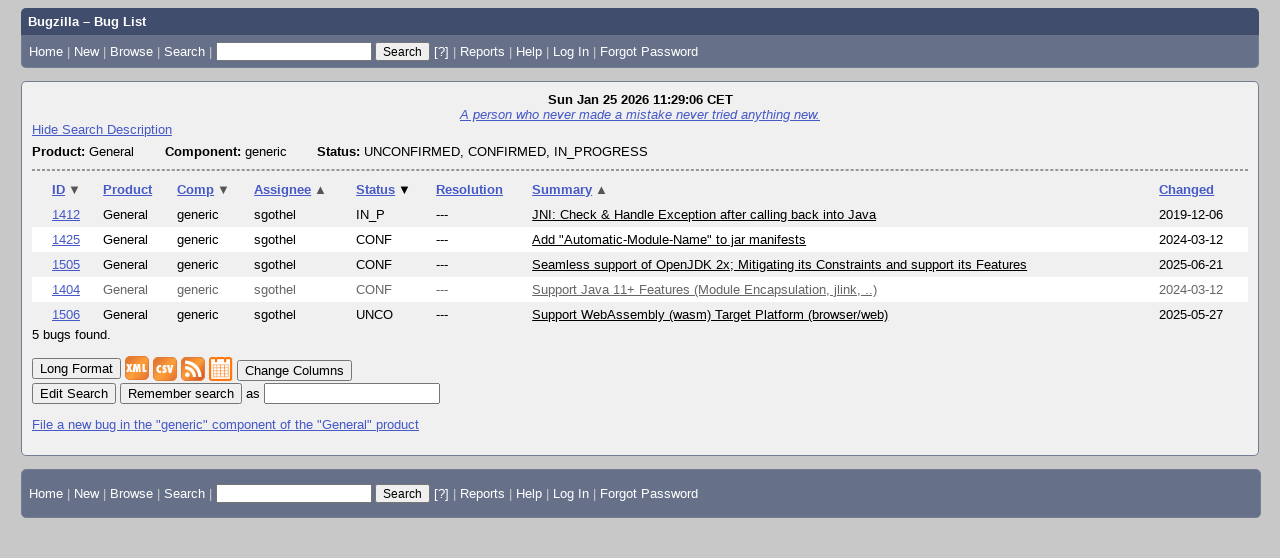

--- FILE ---
content_type: text/html; charset=UTF-8
request_url: https://jogamp.org/bugzilla/buglist.cgi?bug_status=__open__&component=generic&product=General&query_format=advanced&order=bug_status%20DESC%2Cassigned_to%2Ccomponent%20DESC%2Cshort_desc%2Cbug_id%20DESC&query_based_on=
body_size: 4027
content:
<!DOCTYPE html>
<html lang="en">
  <head>
    <title>Bug List</title>

      <meta http-equiv="Content-Type" content="text/html; charset=UTF-8">

    <meta name="viewport" content="width=device-width, initial-scale=1">

<link href="data/assets/269a62775fbfd8c32ff1605db17e0cdd.css?1765537050" rel="stylesheet" type="text/css">



    
<script type="text/javascript" src="data/assets/a7c2f3a028f17a9aa60f56dc9d6e732d.js?1765537051"></script>

    <script type="text/javascript">
    <!--
        YAHOO.namespace('bugzilla');
        YAHOO.util.Event.addListener = function (el, sType, fn, obj, overrideContext) {
               if ( ("onpagehide" in window || YAHOO.env.ua.gecko) && sType === "unload") { sType = "pagehide"; };
               var capture = ((sType == "focusin" || sType == "focusout") && !YAHOO.env.ua.ie) ? true : false;
               return this._addListener(el, this._getType(sType), fn, obj, overrideContext, capture);
         };
        if ( "onpagehide" in window || YAHOO.env.ua.gecko) {
            YAHOO.util.Event._simpleRemove(window, "unload", 
                                           YAHOO.util.Event._unload);
        }
        
        function unhide_language_selector() { 
            YAHOO.util.Dom.removeClass(
                'lang_links_container', 'bz_default_hidden'
            ); 
        } 
        YAHOO.util.Event.onDOMReady(unhide_language_selector);

        
        var BUGZILLA = {
            param: {
                cookiepath: '\/bugzilla\/',
                maxusermatches: 1000
            },
            constant: {
                COMMENT_COLS: 80
            },
            string: {
                

                attach_desc_required:
                    "You must enter a Description for this attachment.",
                component_required:
                    "You must select a Component for this bug.",
                description_required:
                    "You must enter a Description for this bug.",
                short_desc_required:
                    "You must enter a Summary for this bug.",
                version_required:
                    "You must select a Version for this bug."
            }
        };


    if (history && history.replaceState) {
      history.replaceState(null, "Bug List",
                           "buglist.cgi?bug_status=__open__&component=generic&order=bug_status%20DESC%2Cassigned_to%2Ccomponent%20DESC%2Cshort_desc%2Cbug_id%20DESC&product=General&query_format=advanced");
      document.title = "Bug List";
    }
    // -->
    </script>
<script type="text/javascript" src="data/assets/f119866a68256a70f172895043aa1e11.js?1765537051"></script>

    
       <link rel="alternate" 
             type="application/atom+xml" title="Atom feed" 
             href="buglist.cgi?bug_status=__open__&amp;component=generic&amp;product=General&amp;query_format=advanced&amp;title=Bug List&amp;ctype=atom">

    
    <link rel="search" type="application/opensearchdescription+xml"
                       title="Bugzilla" href="./search_plugin.cgi">
    <link rel="shortcut icon" href="images/favicon.ico">
  </head>

  <body 
        class="jogamp-org-bugzilla yui-skin-sam">

  <div id="header"><div id="banner">
  </div>

    <div id="titles">
      <span id="title">Bugzilla &ndash; Bug List</span>


    </div>


    <div id="common_links"><ul class="links">
  <li><a href="./">Home</a></li>
  <li><span class="separator">| </span><a href="enter_bug.cgi">New</a></li>
  <li><span class="separator">| </span><a href="describecomponents.cgi">Browse</a></li>
  <li><span class="separator">| </span><a href="query.cgi">Search</a></li>

  <li class="form">
    <span class="separator">| </span>
    <form action="buglist.cgi" method="get"
        onsubmit="if (this.quicksearch.value == '')
                  { alert('Please enter one or more search terms first.');
                    return false; } return true;">
    <input type="hidden" id="no_redirect_top" name="no_redirect" value="0">
    <script type="text/javascript">
      if (history && history.replaceState) {
        var no_redirect = document.getElementById("no_redirect_top");
        no_redirect.value = 1;
      }
    </script>
    <input class="txt" type="text" id="quicksearch_top"
           name="quicksearch" aria-labelledby="find_top"
           title="Quick Search" value="">
    <input class="btn" type="submit" value="Search" 
           id="find_top"></form>
  <a href="page.cgi?id=quicksearch.html" title="Quicksearch Help">[?]</a></li>

  <li><span class="separator">| </span><a href="report.cgi">Reports</a></li>

  <li></li>


  <li>
        <span class="separator">| </span>
        <a href="https://bugzilla.readthedocs.org/en/5.2/using/finding.html" target="_blank">Help</a>
      </li>
    

    <li id="mini_login_container_top">
  <span class="separator">| </span>
  <a id="login_link_top" href="buglist.cgi?bug_status=__open__&amp;component=generic&amp;product=General&amp;query_format=advanced&amp;order=bug_status%20DESC%2Cassigned_to%2Ccomponent%20DESC%2Cshort_desc%2Cbug_id%20DESC&amp;query_based_on=&amp;GoAheadAndLogIn=1"
     onclick="return show_mini_login_form('_top')">Log In</a>

  <form action="buglist.cgi?bug_status=__open__&amp;component=generic&amp;product=General&amp;query_format=advanced&amp;order=bug_status%20DESC%2Cassigned_to%2Ccomponent%20DESC%2Cshort_desc%2Cbug_id%20DESC&amp;query_based_on=" method="POST"
        class="mini_login bz_default_hidden"
        id="mini_login_top">
    <input id="Bugzilla_login_top" required
           name="Bugzilla_login" class="bz_login"
        type="email" placeholder="Email Address">
    <input class="bz_password" name="Bugzilla_password" type="password"
           id="Bugzilla_password_top" required
           placeholder="Password">
    <input type="hidden" name="Bugzilla_login_token"
           value="">
    <input type="submit" name="GoAheadAndLogIn" value="Log in"
            id="log_in_top">
    <a href="#" onclick="return hide_mini_login_form('_top')">[x]</a>
  </form>
</li>


  <li id="forgot_container_top">
    <span class="separator">| </span>
    <a id="forgot_link_top" href="buglist.cgi?bug_status=__open__&amp;component=generic&amp;product=General&amp;query_format=advanced&amp;order=bug_status%20DESC%2Cassigned_to%2Ccomponent%20DESC%2Cshort_desc%2Cbug_id%20DESC&amp;query_based_on=&amp;GoAheadAndLogIn=1#forgot"
       onclick="return show_forgot_form('_top')">Forgot Password</a>
    <form action="token.cgi" method="post" id="forgot_form_top"
          class="mini_forgot bz_default_hidden">
      <label for="login_top">Login:</label>
      <input name="loginname" size="20" id="login_top" required
          type="email" placeholder="Your Email Address">
      <input id="forgot_button_top" value="Reset Password" type="submit">
      <input type="hidden" name="a" value="reqpw">
      <input type="hidden" id="token_top" name="token"
             value="1769336946-UGk_qpR-A8vMTmfZz87Carn1RTmao-EOkH_lTwUNKTg">
      <a href="#" onclick="return hide_forgot_form('_top')">[x]</a>
    </form>
  </li>
</ul>
    </div>
  </div>

  <div id="bugzilla-body">

<div class="bz_query_head">
  <span class="bz_query_timestamp">Sun Jan 25 2026 11:29:06 CET<br>
  </span>


    <span class="bz_quip">
      <a href="quips.cgi"><em>A person who never made a mistake never tried anything new.</em></a>
    </span>

</div>


<a id="search_description_controller" class="bz_default_hidden"
   href="javascript:TUI_toggle_class('search_description')">Hide Search Description</a>

<script type="text/javascript">
  TUI_alternates['search_description'] = 'Show Search Description';
  YAHOO.util.Dom.removeClass('search_description_controller', 
                             'bz_default_hidden');
</script>

<ul class="search_description">
  <li>
    <strong>Product:</strong>
      General
  </li>
  <li>
    <strong>Component:</strong>
      generic
  </li>
  <li>
    <strong>Status:</strong>
      UNCONFIRMED,
      CONFIRMED,
      IN_PROGRESS
  </li>
</ul>

<hr>














<table class="bz_buglist">
    <tr class="bz_buglist_header bz_first_buglist_header">
      <th colspan="1" class="first-child">
        <a href="buglist.cgi?bug_status=__open__&amp;component=generic&amp;product=General&amp;query_format=advanced&amp;order=bug_id&amp;query_based_on=">ID<span class="bz_sort_order_secondary">&#x25BC;</span></a>
      </th>

<th colspan="1">
    <a href="buglist.cgi?bug_status=__open__&amp;component=generic&amp;product=General&amp;query_format=advanced&amp;order=product%2Cbug_status%20DESC%2Cassigned_to%2Ccomponent%20DESC%2Cshort_desc%2Cbug_id%20DESC&amp;query_based_on=">Product</a>
  </th><th colspan="1">
    <a href="buglist.cgi?bug_status=__open__&amp;component=generic&amp;product=General&amp;query_format=advanced&amp;order=component%2Cbug_status%20DESC%2Cassigned_to%2Cshort_desc%2Cbug_id%20DESC&amp;query_based_on=">Comp<span class="bz_sort_order_secondary">&#x25BC;</span></a>
  </th><th colspan="1">
    <a href="buglist.cgi?bug_status=__open__&amp;component=generic&amp;product=General&amp;query_format=advanced&amp;order=assigned_to%20DESC%2Cbug_status%20DESC%2Ccomponent%20DESC%2Cshort_desc%2Cbug_id%20DESC&amp;query_based_on=">Assignee<span class="bz_sort_order_secondary">&#x25B2;</span></a>
  </th><th colspan="1">
    <a href="buglist.cgi?bug_status=__open__&amp;component=generic&amp;product=General&amp;query_format=advanced&amp;order=bug_status%2Cassigned_to%2Ccomponent%20DESC%2Cshort_desc%2Cbug_id%20DESC&amp;query_based_on=">Status<span class="bz_sort_order_primary">&#x25BC;</span></a>
  </th><th colspan="1">
    <a href="buglist.cgi?bug_status=__open__&amp;component=generic&amp;product=General&amp;query_format=advanced&amp;order=resolution%2Cbug_status%20DESC%2Cassigned_to%2Ccomponent%20DESC%2Cshort_desc%2Cbug_id%20DESC&amp;query_based_on=">Resolution</a>
  </th><th colspan="1">
    <a href="buglist.cgi?bug_status=__open__&amp;component=generic&amp;product=General&amp;query_format=advanced&amp;order=short_desc%20DESC%2Cbug_status%20DESC%2Cassigned_to%2Ccomponent%20DESC%2Cbug_id%20DESC&amp;query_based_on=">Summary<span class="bz_sort_order_secondary">&#x25B2;</span></a>
  </th><th colspan="1">
    <a href="buglist.cgi?bug_status=__open__&amp;component=generic&amp;product=General&amp;query_format=advanced&amp;order=changeddate%2Cbug_status%20DESC%2Cassigned_to%2Ccomponent%20DESC%2Cshort_desc%2Cbug_id%20DESC&amp;query_based_on=">Changed</a>
  </th>


    </tr>


  <tr id="b1412" class="bz_bugitem
             bz_normal             bz_P4             bz_IN_PROGRESS                                                    bz_row_odd             ">

    <td class="first-child bz_id_column">
      <a href="show_bug.cgi?id=1412">1412</a>
      <span class="bz_default_hidden"></span>
    </td>

    <td class="bz_product_column nowrap">
        <span title="General">General
        </span>
    </td>
    <td class="bz_component_column nowrap">
        <span title="generic">generic
        </span>
    </td>
    <td class="bz_assigned_to_column nowrap">
        <span title="sgothel">sgothel
        </span>
    </td>
    <td class="bz_bug_status_column nowrap">
        <span title="IN_PROGRESS">IN_P
        </span>
    </td>
    <td class="bz_resolution_column nowrap">
        <span title="---">---
        </span>
    </td>
    <td class="bz_short_desc_column">
        <a href="show_bug.cgi?id=1412">JNI: Check &amp; Handle Exception after calling back into Java        </a>
    </td>
    <td class="bz_changeddate_column nowrap">2019-12-06
    </td>

  </tr>

  <tr id="b1425" class="bz_bugitem
             bz_normal             bz_P4             bz_CONFIRMED                                                    bz_row_even             ">

    <td class="first-child bz_id_column">
      <a href="show_bug.cgi?id=1425">1425</a>
      <span class="bz_default_hidden"></span>
    </td>

    <td class="bz_product_column nowrap">
        <span title="General">General
        </span>
    </td>
    <td class="bz_component_column nowrap">
        <span title="generic">generic
        </span>
    </td>
    <td class="bz_assigned_to_column nowrap">
        <span title="sgothel">sgothel
        </span>
    </td>
    <td class="bz_bug_status_column nowrap">
        <span title="CONFIRMED">CONF
        </span>
    </td>
    <td class="bz_resolution_column nowrap">
        <span title="---">---
        </span>
    </td>
    <td class="bz_short_desc_column">
        <a href="show_bug.cgi?id=1425">Add &quot;Automatic-Module-Name&quot; to jar manifests        </a>
    </td>
    <td class="bz_changeddate_column nowrap">2024-03-12
    </td>

  </tr>

  <tr id="b1505" class="bz_bugitem
             bz_normal             bz_P4             bz_CONFIRMED                                                    bz_row_odd             ">

    <td class="first-child bz_id_column">
      <a href="show_bug.cgi?id=1505">1505</a>
      <span class="bz_default_hidden"></span>
    </td>

    <td class="bz_product_column nowrap">
        <span title="General">General
        </span>
    </td>
    <td class="bz_component_column nowrap">
        <span title="generic">generic
        </span>
    </td>
    <td class="bz_assigned_to_column nowrap">
        <span title="sgothel">sgothel
        </span>
    </td>
    <td class="bz_bug_status_column nowrap">
        <span title="CONFIRMED">CONF
        </span>
    </td>
    <td class="bz_resolution_column nowrap">
        <span title="---">---
        </span>
    </td>
    <td class="bz_short_desc_column">
        <a href="show_bug.cgi?id=1505">Seamless support of OpenJDK 2x; Mitigating its Constraints and support its Features        </a>
    </td>
    <td class="bz_changeddate_column nowrap">2025-06-21
    </td>

  </tr>

  <tr id="b1404" class="bz_bugitem
             bz_enhancement             bz_P4             bz_CONFIRMED                                                    bz_row_even             ">

    <td class="first-child bz_id_column">
      <a href="show_bug.cgi?id=1404">1404</a>
      <span class="bz_default_hidden"></span>
    </td>

    <td class="bz_product_column nowrap">
        <span title="General">General
        </span>
    </td>
    <td class="bz_component_column nowrap">
        <span title="generic">generic
        </span>
    </td>
    <td class="bz_assigned_to_column nowrap">
        <span title="sgothel">sgothel
        </span>
    </td>
    <td class="bz_bug_status_column nowrap">
        <span title="CONFIRMED">CONF
        </span>
    </td>
    <td class="bz_resolution_column nowrap">
        <span title="---">---
        </span>
    </td>
    <td class="bz_short_desc_column">
        <a href="show_bug.cgi?id=1404">Support Java 11+ Features (Module Encapsulation, jlink, ..)        </a>
    </td>
    <td class="bz_changeddate_column nowrap">2024-03-12
    </td>

  </tr>

  <tr id="b1506" class="bz_bugitem
             bz_normal             bz_P4             bz_UNCONFIRMED                                                    bz_row_odd             ">

    <td class="first-child bz_id_column">
      <a href="show_bug.cgi?id=1506">1506</a>
      <span class="bz_default_hidden"></span>
    </td>

    <td class="bz_product_column nowrap">
        <span title="General">General
        </span>
    </td>
    <td class="bz_component_column nowrap">
        <span title="generic">generic
        </span>
    </td>
    <td class="bz_assigned_to_column nowrap">
        <span title="sgothel">sgothel
        </span>
    </td>
    <td class="bz_bug_status_column nowrap">
        <span title="UNCONFIRMED">UNCO
        </span>
    </td>
    <td class="bz_resolution_column nowrap">
        <span title="---">---
        </span>
    </td>
    <td class="bz_short_desc_column">
        <a href="show_bug.cgi?id=1506">Support WebAssembly (wasm) Target Platform (browser/web)        </a>
    </td>
    <td class="bz_changeddate_column nowrap">2025-05-27
    </td>

  </tr>


</table>




<span class="bz_result_count">5 bugs found.
  </span>











  <div class="buglist_menu">
      <div class="bz_query_buttons">
        <form method="post" action="show_bug.cgi">
          <input type="hidden" name="id" value="1412,1425,1505,1404,1506">
          <input type="hidden" name="format" value="multiple">
          <input type="submit" id="long_format" value="Long Format">
        </form>


        <form method="post" action="show_bug.cgi">
          <input type="hidden" name="ctype" value="xml">
            <input type="hidden" name="id" value="1412">
            <input type="hidden" name="id" value="1425">
            <input type="hidden" name="id" value="1505">
            <input type="hidden" name="id" value="1404">
            <input type="hidden" name="id" value="1506">
          <input type="hidden" name="excludefield" value="attachmentdata">
          <button type="submit" id="xml">
            <img src="images/xml.png" width="24" height="24" alt="XML" title="XML Format">
          </button>
        </form>
      </div>
      <div class="bz_query_links">
        <a href="buglist.cgi?bug_status=__open__&amp;component=generic&amp;product=General&amp;query_format=advanced&amp;ctype=csv&amp;human=1"
        ><img title="CSV Format" alt="CSV" src="images/csv.png" height="24" width="24"></a>
        <a href="buglist.cgi?bug_status=__open__&amp;component=generic&amp;product=General&amp;query_format=advanced&amp;title=Bug%20List&amp;ctype=atom"
        ><img title="Feed Format" alt="Feed" src="images/rss.png" height="24" width="24"></a>
        <a href="buglist.cgi?bug_status=__open__&amp;component=generic&amp;product=General&amp;query_format=advanced&amp;ctype=ics"
        ><img title="iCal Format" alt="iCal" src="images/ical.png" height="24" width="24"></a>
        <button type="button" id="change_columns"
                onclick="document.location='colchange.cgi?bug_status=__open__&amp;component=generic&amp;product=General&amp;query_format=advanced&amp;query_based_on='">
            Change Columns</button>




        
      </div>
      <br>
    <div class="bz_query_edit">
      <button type="button" id="edit_search"
              onclick="document.location='query.cgi?bug_status=__open__&amp;component=generic&amp;product=General&amp;query_format=advanced'">
          Edit Search</button>
    </div>

      <div class="bz_query_remember">
        <form method="get" action="buglist.cgi">
          <input type="submit" id="remember" value="Remember search"> as
          <input type="hidden" name="newquery"
                 value="bug_status=__open__&amp;component=generic&amp;product=General&amp;query_format=advanced&amp;order=bug_status%20DESC%2Cassigned_to%2Ccomponent%20DESC%2Cshort_desc%2Cbug_id%20DESC">
          <input type="hidden" name="cmdtype" value="doit">
          <input type="hidden" name="remtype" value="asnamed">
          <input type="hidden" name="token" value="1769336946-IzKK9IudsvQEkEfQVzqpaIqqHJEhOdq6jXxYZad1viY">
          <input type="text" id="save_newqueryname" name="newqueryname" size="20"
                 title="New query name" value="">
        </form>
      </div>
  </div>

  <p class="bz_query_single_product"><a href="enter_bug.cgi?product=General&amp;component=generic">File
    a new bug
     in the
       "generic" component of the
     "General" product</a>
  </p>




</div>

    <div id="footer">
      <div class="intro"></div>
<ul id="useful-links">
  <li id="links-actions"><ul class="links">
  <li><a href="./">Home</a></li>
  <li><span class="separator">| </span><a href="enter_bug.cgi">New</a></li>
  <li><span class="separator">| </span><a href="describecomponents.cgi">Browse</a></li>
  <li><span class="separator">| </span><a href="query.cgi">Search</a></li>

  <li class="form">
    <span class="separator">| </span>
    <form action="buglist.cgi" method="get"
        onsubmit="if (this.quicksearch.value == '')
                  { alert('Please enter one or more search terms first.');
                    return false; } return true;">
    <input type="hidden" id="no_redirect_bottom" name="no_redirect" value="0">
    <script type="text/javascript">
      if (history && history.replaceState) {
        var no_redirect = document.getElementById("no_redirect_bottom");
        no_redirect.value = 1;
      }
    </script>
    <input class="txt" type="text" id="quicksearch_bottom"
           name="quicksearch" aria-labelledby="find_bottom"
           title="Quick Search" value="">
    <input class="btn" type="submit" value="Search" 
           id="find_bottom"></form>
  <a href="page.cgi?id=quicksearch.html" title="Quicksearch Help">[?]</a></li>

  <li><span class="separator">| </span><a href="report.cgi">Reports</a></li>

  <li></li>


  <li>
        <span class="separator">| </span>
        <a href="https://bugzilla.readthedocs.org/en/5.2/using/finding.html" target="_blank">Help</a>
      </li>
    

    <li id="mini_login_container_bottom">
  <span class="separator">| </span>
  <a id="login_link_bottom" href="buglist.cgi?bug_status=__open__&amp;component=generic&amp;product=General&amp;query_format=advanced&amp;order=bug_status%20DESC%2Cassigned_to%2Ccomponent%20DESC%2Cshort_desc%2Cbug_id%20DESC&amp;query_based_on=&amp;GoAheadAndLogIn=1"
     onclick="return show_mini_login_form('_bottom')">Log In</a>

  <form action="buglist.cgi?bug_status=__open__&amp;component=generic&amp;product=General&amp;query_format=advanced&amp;order=bug_status%20DESC%2Cassigned_to%2Ccomponent%20DESC%2Cshort_desc%2Cbug_id%20DESC&amp;query_based_on=" method="POST"
        class="mini_login bz_default_hidden"
        id="mini_login_bottom">
    <input id="Bugzilla_login_bottom" required
           name="Bugzilla_login" class="bz_login"
        type="email" placeholder="Email Address">
    <input class="bz_password" name="Bugzilla_password" type="password"
           id="Bugzilla_password_bottom" required
           placeholder="Password">
    <input type="hidden" name="Bugzilla_login_token"
           value="">
    <input type="submit" name="GoAheadAndLogIn" value="Log in"
            id="log_in_bottom">
    <a href="#" onclick="return hide_mini_login_form('_bottom')">[x]</a>
  </form>
</li>


  <li id="forgot_container_bottom">
    <span class="separator">| </span>
    <a id="forgot_link_bottom" href="buglist.cgi?bug_status=__open__&amp;component=generic&amp;product=General&amp;query_format=advanced&amp;order=bug_status%20DESC%2Cassigned_to%2Ccomponent%20DESC%2Cshort_desc%2Cbug_id%20DESC&amp;query_based_on=&amp;GoAheadAndLogIn=1#forgot"
       onclick="return show_forgot_form('_bottom')">Forgot Password</a>
    <form action="token.cgi" method="post" id="forgot_form_bottom"
          class="mini_forgot bz_default_hidden">
      <label for="login_bottom">Login:</label>
      <input name="loginname" size="20" id="login_bottom" required
          type="email" placeholder="Your Email Address">
      <input id="forgot_button_bottom" value="Reset Password" type="submit">
      <input type="hidden" name="a" value="reqpw">
      <input type="hidden" id="token_bottom" name="token"
             value="1769336946-UGk_qpR-A8vMTmfZz87Carn1RTmao-EOkH_lTwUNKTg">
      <a href="#" onclick="return hide_forgot_form('_bottom')">[x]</a>
    </form>
  </li>
</ul>
  </li>

  




  
</ul>

      <div class="outro"></div>
    </div>

  </body>
</html>